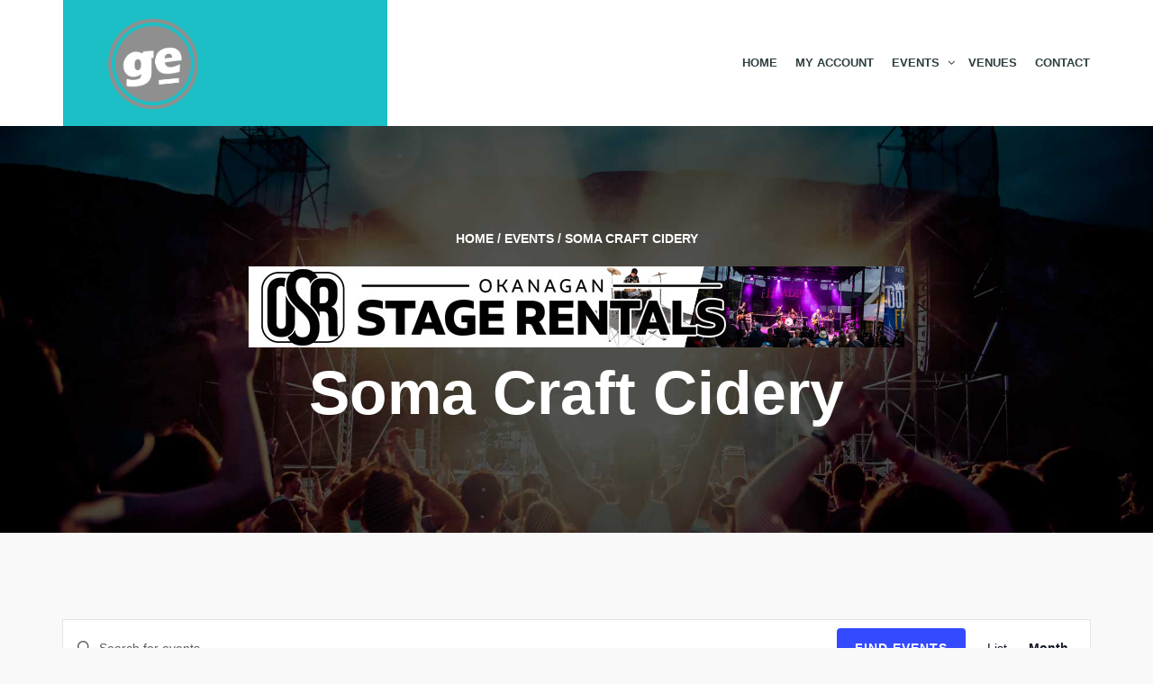

--- FILE ---
content_type: application/javascript
request_url: https://gonzoevents.com/wp-content/themes/eventica-wp/js/eventica.js?ver=1.20.0
body_size: 1092
content:
(function($) {
	"use strict";

	$(document).ready(function(){

		$('.widget.widget_tag_cloud .tagcloud a, .widget.widget_product_tag_cloud .tagcloud a').removeAttr('style');

  		$( "#header-menu" ).clone().appendTo( ".sb-slidebar.sb-left, .sb-slidebar.sb-right" ).removeClass('header-menu sf-menu').addClass('menu-slidebar');

		if(jQuery.isFunction($().superfish)) {
			$('ul.sf-menu').superfish({
				speed: 1,
				speedOut: 1
			});
  		}

		if(jQuery.isFunction($.slidebars)) {
			$.slidebars();
  		}

		if(jQuery.isFunction($().owlCarousel)) {
			$(".ltr .home-slider-events-active").owlCarousel({
				loop:true,
			    nav:true,
			    navText:['<span class="slide-prev-nav"><i class="fa fa-angle-left"></i></span>','<span class="slide-next-nav"><i class="fa fa-angle-right"></i></span>'],
			    dots:false,
			    items:1,
			    smartSpeed: 1000,
			    autoplay: true,
				autoplayHoverPause: true,
			    animateOut: 'fadeOut'
			});
			$(".ltr .home-testimonials .testimonial-loop").owlCarousel({
				loop:true,
			    nav:true,
			    navText:['<span class="testi-prev-nav"><i class="fa fa-angle-left"></i></span>','<span class="testi-next-nav"><i class="fa fa-angle-right"></i></span>'],
			    responsiveClass:true,
			    items:1,
			    smartSpeed: 2000,
			    autoplayTimeout: 8000,
			    autoplay: true,
				autoplayHoverPause: true
			});
			$(".ltr div.images .thumbnails").owlCarousel({
				loop:true,
			    nav:true,
			    navText:['<span class="owl-prev-nav"><i class="fa fa-angle-left"></i></span>','<span class="owl-next-nav"><i class="fa fa-angle-right"></i></span>'],
			    margin:10,
			    responsiveClass:true,
			    responsive:{
			        0:{
			            items:3,
			            nav:true
			        },
			        768:{
			            items:5,
			            nav:true,
			            loop:true
			        },
			        992:{
			            items:7,
			            nav:true,
			            loop:true
			        }
			    }
			});

			$(".rtl .home-slider-events-active").owlCarousel({
				rtl:true,
				loop:true,
			    nav:true,
			    navText:['<span class="slide-prev-nav"><i class="fa fa-angle-left"></i></span>','<span class="slide-next-nav"><i class="fa fa-angle-right"></i></span>'],
			    dots:false,
			    items:1,
			    smartSpeed: 1000,
			    autoplay: true,
				autoplayHoverPause: true,
			    animateOut: 'fadeOut'
			});
			$(".rtl .home-testimonials .testimonial-loop").owlCarousel({
				rtl:true,
				loop:true,
			    nav:true,
			    navText:['<span class="testi-prev-nav"><i class="fa fa-angle-left"></i></span>','<span class="testi-next-nav"><i class="fa fa-angle-right"></i></span>'],
			    responsiveClass:true,
			    items:1,
			    smartSpeed: 2000,
			    autoplayTimeout: 8000,
			    autoplay: true,
				autoplayHoverPause: true
			});
			$(".rtl div.images .thumbnails").owlCarousel({
				rtl:true,
				loop:true,
			    nav:true,
			    navText:['<span class="owl-prev-nav"><i class="fa fa-angle-left"></i></span>','<span class="owl-next-nav"><i class="fa fa-angle-right"></i></span>'],
			    margin:10,
			    responsiveClass:true,
			    responsive:{
			        0:{
			            items:3,
			            nav:true
			        },
			        768:{
			            items:5,
			            nav:true,
			            loop:true
			        },
			        992:{
			            items:7,
			            nav:true,
			            loop:true
			        }
			    }
			});

		}

		if(jQuery.isFunction($().magnificPopup)) {
			$('.gallery-image a').magnificPopup({
				type: 'image',
				gallery:{
					enabled:true
				}
			});
		}

        $("#back-top").hide();
        $(window).scroll(function () {
            if ($(this).scrollTop() > 50) {
                $('#back-top').fadeIn();
            } else {
                $('#back-top').fadeOut();
            }
        });
        $('#back-top').click(function () {
            $('body,html').animate({scrollTop: 0}, 800);
            return false;
        });

		if ( $('.tribe-events-tickets').length ) {
			$('.tribe-events-tickets').parent('.cart').attr('id', 'tribe-events-tickets');
			$('.tribe-events-cta-btn a').attr('href', '#tribe-events-tickets');
		}
		if ( $('.eventbrite-ticket-embed').length ) {
			$('.eventbrite-ticket-embed').attr('id', 'eventbrite-ticket-embed');
			$('.tribe-events-cta-btn a').attr('href', '#eventbrite-ticket-embed');
		}
		if ( $('.tribe-events-pagination .next').length && !$('.tribe-events-pagination .next a').length ) {
			$('.tribe-events-pagination .next').hide();
		}
		if ( $('.tribe-events-pagination .prev').length && !$('.tribe-events-pagination .prev a').length ) {
			$('.tribe-events-pagination .prev').hide();
		}
		if ( $('.tribe-events-pagination').length && !$('.tribe-events-pagination .next a').length && !$('.tribe-events-pagination .prev a').length ) {
			$('.tribe-events-pagination').hide();
		}

	});

	jQuery(document).on("scroll",function(){
		if( jQuery(document).scrollTop() > 140) {
			jQuery("body.sticky-header-yes").removeClass("header-large").addClass("header-small");
		}
		else {
			jQuery("body.sticky-header-yes").removeClass("header-small").addClass("header-large");
		}
	});

})(jQuery);